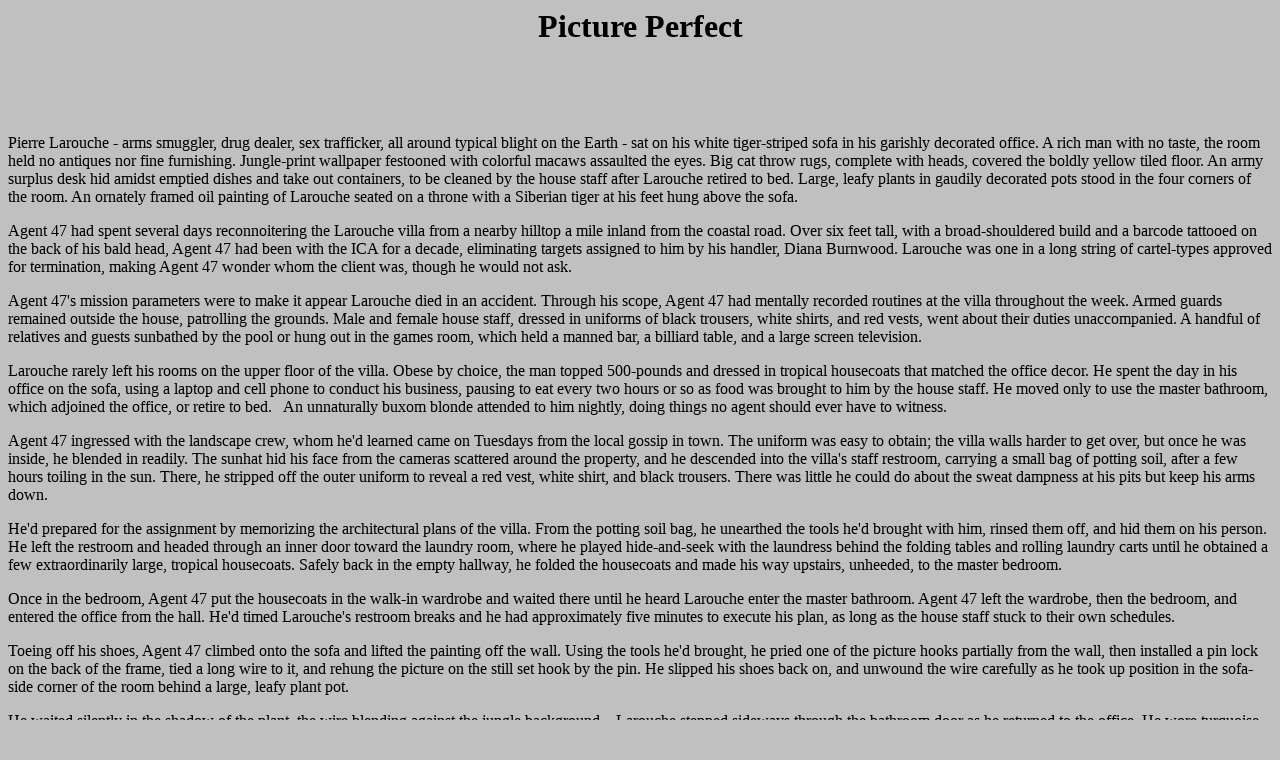

--- FILE ---
content_type: text/html
request_url: http://www.sabershadowkat.com/hitman/pictureperfect.html
body_size: 3157
content:

<html>
  <body bgcolor="#c0c0c0" text="#000000">
<h1><center>Picture Perfect</h1></center>
<BR><P><BR><P>
<p>Pierre Larouche - arms smuggler, drug dealer, sex trafficker, all around typical blight on the Earth - sat on his white tiger-striped sofa in his garishly decorated office. A rich man with no taste, the room held no antiques nor fine furnishing. Jungle-print wallpaper festooned with colorful macaws assaulted the eyes. Big cat throw rugs, complete with heads, covered the boldly yellow tiled floor. An army surplus desk hid amidst emptied dishes and take out containers, to be cleaned by the house staff after Larouche retired to bed. Large, leafy plants in gaudily decorated pots stood in the four corners of the room. An ornately framed oil painting of Larouche seated on a throne with a Siberian tiger at his feet hung above the sofa.&nbsp;</p>
<p>Agent 47 had spent several days reconnoitering the Larouche villa from a nearby hilltop a mile inland from the coastal road. Over six feet tall, with a broad-shouldered build and a barcode tattooed on the back of his bald head, Agent 47 had been with the ICA for a decade, eliminating targets assigned to him by his handler, Diana Burnwood. Larouche was one in a long string of cartel-types approved for termination, making Agent 47 wonder whom the client was, though he would not ask.&nbsp;</p>
<p>Agent 47's mission parameters were to make it appear Larouche died in an accident. Through his scope, Agent 47 had mentally recorded routines at the villa throughout the week. Armed guards remained outside the house, patrolling the grounds. Male and female house staff, dressed in uniforms of black trousers, white shirts, and red vests, went about their duties unaccompanied. A handful of relatives and guests sunbathed by the pool or hung out in the games room, which held a manned bar, a billiard table, and a large screen television.&nbsp;</p>
<p>Larouche rarely left his rooms on the upper floor of the villa. Obese by choice, the man topped 500-pounds and dressed in tropical housecoats that matched the office decor. He spent the day in his office on the sofa, using a laptop and cell phone to conduct his business, pausing to eat every two hours or so as food was brought to him by the house staff. He moved only to use the master bathroom, which adjoined the office, or retire to bed. &nbsp; An unnaturally buxom blonde attended to him nightly, doing things no agent should ever have to witness.&nbsp;</p>
<p>Agent 47 ingressed with the landscape crew, whom he'd learned came on Tuesdays from the local gossip in town. The uniform was easy to obtain; the villa walls harder to get over, but once he was inside, he blended in readily. The sunhat hid his face from the cameras scattered around the property, and he descended into the villa's staff restroom, carrying a small bag of potting soil, after a few hours toiling in the sun. There, he stripped off the outer uniform to reveal a red vest, white shirt, and black trousers. There was little he could do about the sweat dampness at his pits but keep his arms down.&nbsp;</p>
<p>He'd prepared for the assignment by memorizing the architectural plans of the villa. From the potting soil bag, he unearthed the tools he'd brought with him, rinsed them off, and hid them on his person. He left the restroom and headed through an inner door toward the laundry room, where he played hide-and-seek with the laundress behind the folding tables and rolling laundry carts until he obtained a few extraordinarily large, tropical housecoats. Safely back in the empty hallway, he folded the housecoats and made his way upstairs, unheeded, to the master bedroom.&nbsp;</p>
<p>Once in the bedroom, Agent 47 put the housecoats in the walk-in wardrobe and waited there until he heard Larouche enter the master bathroom. Agent 47 left the wardrobe, then the bedroom, and entered the office from the hall. He'd timed Larouche's restroom breaks and he had approximately five minutes to execute his plan, as long as the house staff stuck to their own schedules.&nbsp;</p>
<p>Toeing off his shoes, Agent 47 climbed onto the sofa and lifted the painting off the wall. Using the tools he'd brought, he pried one of the picture hooks partially from the wall, then installed a pin lock on the back of the frame, tied a long wire to it, and rehung the picture on the still set hook by the pin. He slipped his shoes back on, and unwound the wire carefully as he took up position in the sofa-side corner of the room behind a large, leafy plant pot.&nbsp;</p>
<p>He waited silently in the shadow of the plant, the wire blending against the jungle background. &nbsp; Larouche stepped sideways through the bathroom door as he returned to the office. He wore turquoise blue with yellow and white orchids stretched across his fleshy body. His quadruple chins pulled at his pale face, making it appear as if his face was an ill-fitting mask. He settled his bulk back on the sofa and balanced the laptop on his obscenely rotund belly.&nbsp;</p>
<p>"Where was I?" Larouche read over what was on the screen, two fingers poised over the keyboard. "Ah yes." He began typing. "'Wherever you are, Mr. Perez, I will find you. You will be looking you over your shoulder 24 hours a day. And when you relax your guard for an instant, I will gut you like a fish. Have I made myself clear?'"&nbsp;</p>
<p>Agent 47 tugged on the wire attached to the pin supporting the frame. The pin pulled free, the other loosened support broke, and the painting crashed down onto Larouche's head. "He gets the picture," Agent 47 said dryly.&nbsp;</p>
<p>The noise from the crashing picture would bring someone shortly, and Agent 47 swiftly wound the wire as he approached Larouche. The heavy frame had caved in a portion of Larouche's skull. Agent 47 couldn't find a pulse beneath all the flesh, and there was a possibility he'd survive the injury. The grim reaper would pay him a visit at the hospital if necessary.&nbsp;</p>
<p>Pocketing the wire, Agent 47 slipped into the master bathroom as the outer door to the office was opening. He exited the bathroom into the master bedroom, loaded his arms with random detritus, and left the bedroom via the hallway door. The house staff who'd entered the office was running down the stairs ahead of Agent 47, calling for help. Agent 47 wasted no time in traversing the upper hallway to the opposite side of the villa, descending the servant's stairs, and emerging in the basement. &nbsp; The items in his arms went into the trash, and in the staff restroom, he removed the landscape crew uniform from its hiding spot and pulled it on over the house staff clothing.&nbsp;</p>
<p>Sunhat on his head, Agent 47 rejoined the landscapers outside, carrying the potting soil bag. &nbsp; The guards were yelling and scrambling ineffectually as news of the 'accident' reached them. Agent 47 walked calmly toward the delivery entrance where the landscape service vehicles were parked, tossed the soil bag into the back of a truck, and strode unimpeded out the back gate.</p>
<p>&nbsp;</p>
<p>&nbsp;</p>
<p><strong>End</strong></p>
<p>&nbsp;</p>
<p>&nbsp;</p>
  </body>
</html>
